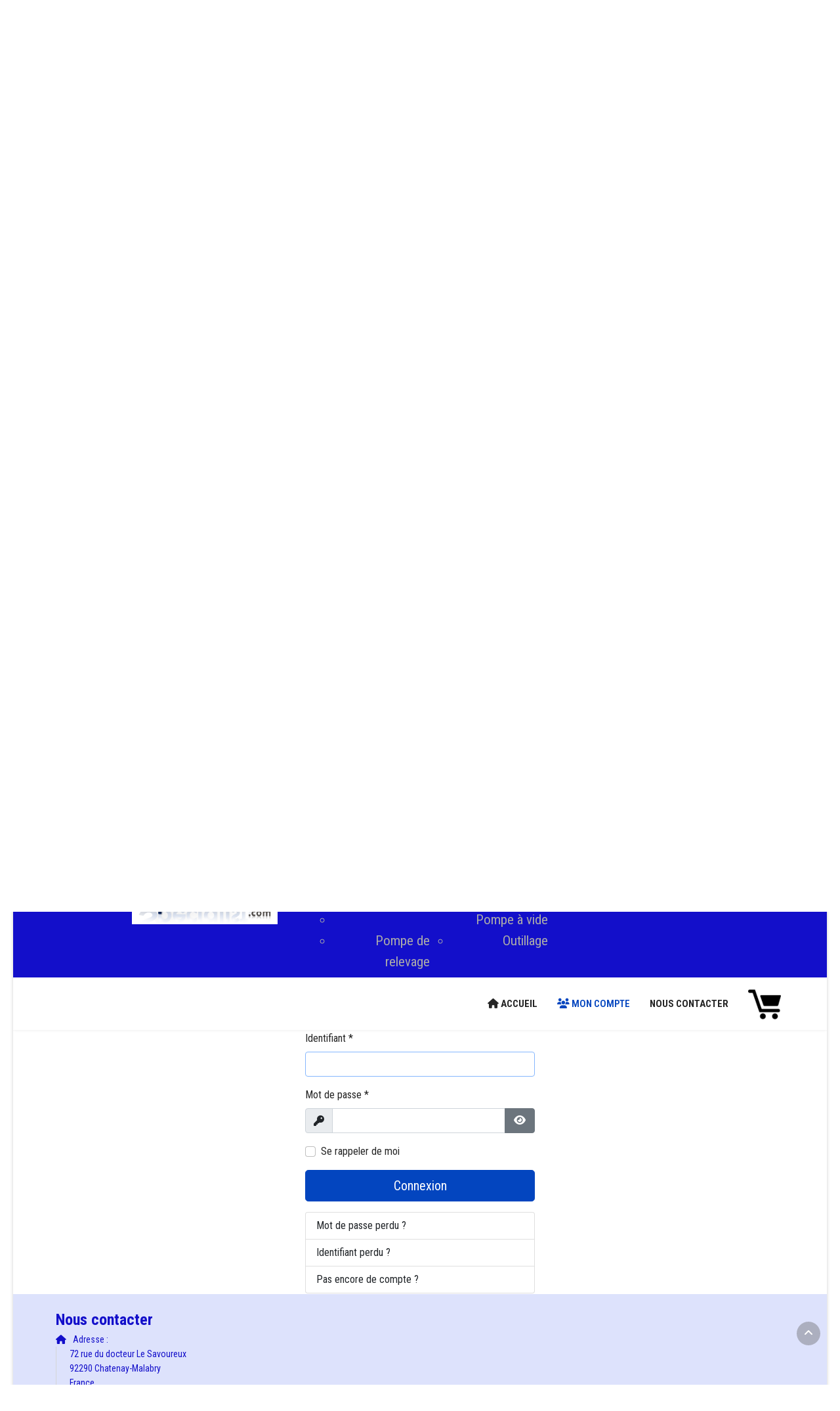

--- FILE ---
content_type: text/html; charset=utf-8
request_url: http://avenuedesspecialistes.com/mon-compte
body_size: 13081
content:
<!doctype html>
<html lang="fr-fr" dir="ltr">
	<head>
		
			<!-- Google Tag Manager -->
			<script>(function(w,d,s,l,i){w[l]=w[l]||[];w[l].push({'gtm.start':
			new Date().getTime(),event:'gtm.js'});var f=d.getElementsByTagName(s)[0],
			j=d.createElement(s),dl=l!='dataLayer'?'&l='+l:'';j.async=true;j.src=
			'https://www.googletagmanager.com/gtm.js?id='+i+dl;f.parentNode.insertBefore(j,f);
			})(window,document,'script','dataLayer','AW-969275837');</script>
			<!-- End Google Tag Manager -->
			
		<meta name="viewport" content="width=device-width, initial-scale=1, shrink-to-fit=no">
		<meta charset="utf-8">
	<meta name="generator" content="HELIX_ULTIMATE_GENERATOR_TEXT">
	<title>Mon compte</title>
	<link href="/images/avenue.png" rel="icon" type="image/vnd.microsoft.icon">
	<link href="http://avenuedesspecialistes.com/index.php/component/finder/search?format=opensearch&amp;Itemid=101" rel="search" title="OpenSearch AvenueDesSpecialistes" type="application/opensearchdescription+xml">
<link href="/media/vendor/fontawesome-free/css/fontawesome.min.css?6.4.2" rel="stylesheet" />
	<link href="/media/vendor/awesomplete/css/awesomplete.css?1.1.5" rel="stylesheet" />
	<link href="/media/vendor/joomla-custom-elements/css/joomla-alert.min.css?0.2.0" rel="stylesheet" />
	<link href="//fonts.googleapis.com/css?family=Roboto Condensed:100,100i,200,200i,300,300i,400,400i,500,500i,600,600i,700,700i,800,800i,900,900i&amp;subset=cyrillic&amp;display=swap" rel="stylesheet" media="none" onload="media=&quot;all&quot;" />
	<link href="/templates/lt_interiorstore/css/bootstrap.min.css" rel="stylesheet" />
	<link href="/plugins/system/helixultimate/assets/css/system-j4.min.css" rel="stylesheet" />
	<link href="/templates/lt_interiorstore/css/template.css" rel="stylesheet" />
	<link href="/templates/lt_interiorstore/css/presets/preset1.css" rel="stylesheet" />
	<link href="/templates/lt_interiorstore/css/font-awesome5.min.css" rel="stylesheet" />
	<link href="/templates/lt_interiorstore/css/custom.css" rel="stylesheet" />
	<link href="/templates/lt_interiorstore/css/hikashop.css" rel="stylesheet" />
	<link href="/media/system/css/joomla-fontawesome.min.css?2061d8" rel="stylesheet" />
	<link href="/media/com_hikashop/css/hikashop.css?v=503" rel="stylesheet" />
	<link href="/media/com_hikashop/css/frontend_default.css?t=1710005494" rel="stylesheet" />
	<link href="/media/com_hikashop/css/style_default.css?t=1710005496" rel="stylesheet" />
	<link href="/components/com_sppagebuilder/assets/css/font-awesome-5.min.css?92b40b3a7c2cb2a3e34bb68cbc09d14d" rel="stylesheet" />
	<link href="/components/com_sppagebuilder/assets/css/font-awesome-v4-shims.css?92b40b3a7c2cb2a3e34bb68cbc09d14d" rel="stylesheet" />
	<link href="/components/com_sppagebuilder/assets/css/animate.min.css?92b40b3a7c2cb2a3e34bb68cbc09d14d" rel="stylesheet" />
	<link href="/components/com_sppagebuilder/assets/css/sppagebuilder.css?92b40b3a7c2cb2a3e34bb68cbc09d14d" rel="stylesheet" />
	<link href="/components/com_pagebuilderck/assets/pagebuilderck.css?ver=3.3.3" rel="stylesheet" />
	<link href="/components/com_pagebuilderck/assets/font-awesome.min.css" rel="stylesheet" />
	<link href="/modules/mod_maximenuck/themes/custom/css/maximenuck_maximenuck200.css" rel="stylesheet" />
	<link href="/media/com_hikashop/css/notify-metro.css?v=503" rel="stylesheet" />
	<style>.article-details .article-ratings-social-share {
display: none!important;
}</style>
	<style>body{font-family: 'Roboto Condensed', sans-serif;font-size: 16px;line-height: 1.56;text-decoration: none;}
@media (min-width:768px) and (max-width:991px){body{font-size: 14px;}
}
@media (max-width:767px){body{font-size: 13px;}
}
</style>
	<style>.sp-megamenu-parent > li > a, .sp-megamenu-parent > li > span, .sp-megamenu-parent .sp-dropdown li.sp-menu-item > a{font-family: 'Roboto Condensed', sans-serif;font-size: 15px;font-weight: 700;text-decoration: none;}
</style>
	<style>.menu.nav-pills > li > a, .menu.nav-pills > li > span, .menu.nav-pills .sp-dropdown li.sp-menu-item > a{font-family: 'Roboto Condensed', sans-serif;font-size: 15px;font-weight: 700;text-decoration: none;}
</style>
	<style>#sp-bottom{ background-color:#DDE2FC;color:#666666; }</style>
	<style>#sp-bottom a{color:#666666;}</style>
	<style>#sp-bottom a:hover{color:#666666;}</style>
	<style>#sp-footer{ background-color:#130FCD;color:#FFFFFF; }</style>
	<style>#sp-footer a{color:#0FA89D;}</style>
	<style>#sp-footer a:hover{color:#666666;}</style>
	<style>@media(min-width: 1400px) {.sppb-row-container { max-width: 1320px; }}</style>
	<style>  #ID1710154577759 .imageck img {  	height: 100px;  	text-align: left;  }  #ID1710154577759 {  }#ID1710154577759:hover {  }  #ID1710154577759 img {  }    #ID1710154577759 {  	text-align: left;  }  [data-gutter="2%"][data-nb="1"]:not(.ckadvancedlayout) [data-width="100"] {width:100%;}[data-gutter="2%"][data-nb="1"].ckadvancedlayout [data-width="100"] {width:100%;}</style>
	<style>.pbck-container { max-width: 1000px}</style>
	<style>@media only screen and (min-width:801px){
.ckhide5 { display: none !important; } 
.ckstack5 > .inner { display: block; }
.ckstack5 > .inner > .blockck { float: none !important; width: auto !important; display: block; margin-left: 0 !important;}
}@media only screen and (max-width:800px) and (min-width:641px){
.ckhide4 { display: none !important; } 
.ckstack4 > .inner { display: block; }
.ckstack4 > .inner > .blockck { float: none !important; width: auto !important; display: block; margin-left: 0 !important;}
}@media only screen and (max-width:640px) and (min-width:481px){
.ckhide3 { display: none !important; } 
.ckstack3 > .inner { display: block; }
.ckstack3 > .inner > .blockck { float: none !important; width: auto !important; display: block; margin-left: 0 !important;}
}@media only screen and (max-width:480px) and (min-width:321px){
.ckhide2 { display: none !important; } 
.ckstack2 > .inner { display: block; }
.ckstack2 > .inner > .blockck { float: none !important; width: auto !important; display: block; margin-left: 0 !important;}
}@media only screen and (max-width:320px){
.ckhide1 { display: none !important; } 
.ckstack1 > .inner { display: block; }
.ckstack1 > .inner > .blockck { float: none !important; width: auto !important; display: block; margin-left: 0 !important;}
}</style>
<script type="application/json" class="joomla-script-options new">{"joomla.jtext":{"JFIELD_PASSWORD_INDICATE_INCOMPLETE":"Le mot de passe ne répond pas aux exigences du site.","JFIELD_PASSWORD_INDICATE_COMPLETE":"Mot de passe accepté","JSHOW":"Afficher","JHIDE":"Masquer","MOD_FINDER_SEARCH_VALUE":"Recherche &hellip;","JLIB_JS_AJAX_ERROR_OTHER":"Une erreur est survenue lors de la récupération des données JSON : code de statut HTTP %s .","JLIB_JS_AJAX_ERROR_PARSE":"Une erreur d'analyse s'est produite lors du traitement des données JSON suivantes :<br><code style=\"color:inherit;white-space:pre-wrap;padding:0;margin:0;border:0;background:inherit;\">%s</code>","ERROR":"Erreur","MESSAGE":"Message","NOTICE":"Annonce","WARNING":"Alerte","JCLOSE":"Fermer","JOK":"OK","JOPEN":"Ouvrir","JLIB_FORM_CONTAINS_INVALID_FIELDS":"Le formulaire ne peut pas être soumis, car certaines données requises ne sont pas complétées. <br>Veuillez corriger les champs indiqués puis essayez à nouveau.","JLIB_FORM_FIELD_REQUIRED_VALUE":"Veuillez compléter ce champ","JLIB_FORM_FIELD_REQUIRED_CHECK":"Une des options doit être sélectionnée","JLIB_FORM_FIELD_INVALID_VALUE":"Cette valeur n'est pas valide"},"data":{"breakpoints":{"tablet":991,"mobile":480},"header":{"stickyOffset":"0"}},"finder-search":{"url":"/index.php/component/finder/?task=suggestions.suggest&format=json&tmpl=component&Itemid=101"},"system.paths":{"root":"","rootFull":"http://avenuedesspecialistes.com/","base":"","baseFull":"http://avenuedesspecialistes.com/"},"csrf.token":"896d5b78a92bb92d9b30f03bbca78ea6","system.keepalive":{"interval":840000,"uri":"/index.php/component/ajax/?format=json"}}</script>
	<script src="/media/system/js/core.min.js?83f2c9"></script>
	<script src="/media/system/js/keepalive.min.js?08e025" type="module"></script>
	<script src="/media/system/js/fields/validate.min.js?c50f3a" defer></script>
	<script src="/media/vendor/jquery/js/jquery.min.js?3.7.1"></script>
	<script src="/media/legacy/js/jquery-noconflict.min.js?504da4"></script>
	<script src="/media/vendor/bootstrap/js/alert.min.js?5.3.2" type="module"></script>
	<script src="/media/vendor/bootstrap/js/button.min.js?5.3.2" type="module"></script>
	<script src="/media/vendor/bootstrap/js/carousel.min.js?5.3.2" type="module"></script>
	<script src="/media/vendor/bootstrap/js/collapse.min.js?5.3.2" type="module"></script>
	<script src="/media/vendor/bootstrap/js/dropdown.min.js?5.3.2" type="module"></script>
	<script src="/media/vendor/bootstrap/js/modal.min.js?5.3.2" type="module"></script>
	<script src="/media/vendor/bootstrap/js/offcanvas.min.js?5.3.2" type="module"></script>
	<script src="/media/vendor/bootstrap/js/popover.min.js?5.3.2" type="module"></script>
	<script src="/media/vendor/bootstrap/js/scrollspy.min.js?5.3.2" type="module"></script>
	<script src="/media/vendor/bootstrap/js/tab.min.js?5.3.2" type="module"></script>
	<script src="/media/vendor/bootstrap/js/toast.min.js?5.3.2" type="module"></script>
	<script src="/media/system/js/showon.min.js?891646" type="module"></script>
	<script src="/media/vendor/awesomplete/js/awesomplete.min.js?1.1.5" defer></script>
	<script src="/media/com_finder/js/finder.min.js?bc972b" type="module"></script>
	<script src="/media/system/js/messages.min.js?7a5169" type="module"></script>
	<script src="/media/system/js/fields/passwordview.min.js?2061d8"></script>
	<script src="/templates/lt_interiorstore/js/main.js"></script>
	<script src="/templates/lt_interiorstore/js/custom.js"></script>
	<script src="/media/com_hikashop/js/hikashop.js?v=503"></script>
	<script src="/components/com_sppagebuilder/assets/js/jquery.parallax.js?92b40b3a7c2cb2a3e34bb68cbc09d14d"></script>
	<script src="/components/com_sppagebuilder/assets/js/sppagebuilder.js?92b40b3a7c2cb2a3e34bb68cbc09d14d" defer></script>
	<script src="/components/com_pagebuilderck/assets/jquery-uick.min.js?ver=3.3.3"></script>
	<script src="/components/com_pagebuilderck/assets/pagebuilderck.js?ver=3.3.3"></script>
	<script src="/components/com_pagebuilderck/assets/parallaxbackground.js?ver=3.3.3"></script>
	<script src="/modules/mod_maximenuck/assets/maximenuck.min.js"></script>
	<script src="/modules/mod_maximenuck/assets/jquery.ui.1.8.js"></script>
	<script src="/media/com_hikashop/js/notify.min.js?v=503"></script>
	<script src="/plugins/hikashop/cartnotify/media/notify.js"></script>
	<script>template="lt_interiorstore";</script>
	<script>var PAGEBUILDERCK_DISABLE_ANIMATIONS = "0";</script>
	<script>jQuery(document).ready(function(){new Maximenuck('#maximenuck200', {fxtransition : 'linear',dureeIn : 0,dureeOut : 500,menuID : 'maximenuck200',testoverflow : '1',orientation : 'horizontal',behavior : 'mouseover',opentype : 'drop',offcanvaswidth : '300px',offcanvasbacktext : 'Retour',fxdirection : 'normal',directionoffset1 : '30',directionoffset2 : '30',showactivesubitems : '0',ismobile : 0,menuposition : 'topfixed',effecttype : 'dropdown',topfixedeffect : '1',topfixedoffset : '',clickclose : '0',closeclickoutside : '1',clicktoggler : '0',fxduration : 500});});</script>
	<script>jQuery(document).ready(function(){new FancyMaximenuck('#maximenuck200', {fancyTransition : 'linear',fancyDuree : 500});});</script>
	<script>
jQuery.notify.defaults({"arrowShow":false,"globalPosition":"top right","elementPosition":"top right","clickToHide":true,"autoHideDelay":5000,"autoHide":true});
window.cartNotifyParams = {"reference":"global","img_url":"\/media\/com_hikashop\/images\/icons\/icon-32-newproduct.png","redirect_url":"","redirect_delay":4000,"hide_delay":5000,"title":"Produit ajout\u00e9 au panier","text":"Produit ajout\u00e9 avec succ\u00e8s au panier","wishlist_title":"Produit ajout\u00e9 \u00e0 la liste de souhaits","wishlist_text":"Le produit a \u00e9t\u00e9 ajout\u00e9 \u00e0 la liste de souhaits","list_title":"Produits ajout\u00e9s au panier","list_text":"Produits ajout\u00e9s au panier avec succ\u00e8s","list_wishlist_title":"Produits ajout\u00e9s \u00e0 la liste de souhaits","list_wishlist_text":"Produits ajout\u00e9s \u00e0 la liste de souhaits avec succ\u00e8s","err_title":"Ajout du produit au panier impossible","err_text":"Ajout du produit au panier impossible","err_wishlist_title":"Ajout du produit \u00e0 la liste de souhaits impossible","err_wishlist_text":"Ajout du produit \u00e0 la liste de souhaits impossible"};
</script>
<!-- Global site tag (gtag.js) - Google Ads: 10949029336 -->
<script async src="https://www.googletagmanager.com/gtag/js?id=AW-10949029336"></script>
<script>
  window.dataLayer = window.dataLayer || [];
  function gtag(){dataLayer.push(arguments);}
  gtag('js', new Date());

  gtag('config', 'AW-10949029336');
</script>

<!-- Event snippet for Formulaire de contact conversion page -->
<script>
  gtag('event', 'conversion', {'send_to': 'AW-10949029336/09IECOLZyc4DENjb8-Qo'});
</script>
<!-- Google Tag Manager -->
<script>(function(w,d,s,l,i){w[l]=w[l]||[];w[l].push({'gtm.start':
new Date().getTime(),event:'gtm.js'});var f=d.getElementsByTagName(s)[0],
j=d.createElement(s),dl=l!='dataLayer'?'&l='+l:'';j.async=true;j.src=
'https://www.googletagmanager.com/gtm.js?id='+i+dl;f.parentNode.insertBefore(j,f);
})(window,document,'script','dataLayer','GTM-N928K5Q');</script>
<!-- End Google Tag Manager -->
<!-- Global site tag (gtag.js) - Google Analytics -->
<script async src="https://www.googletagmanager.com/gtag/js?id=UA-234600044-1">
</script>
<script>
  window.dataLayer = window.dataLayer || [];
  function gtag(){dataLayer.push(arguments);}
  gtag('js', new Date());

  gtag('config', 'UA-234600044-1');
</script>
<!-- Global site tag (gtag.js) - Google Analytics -->
<script async src="https://www.googletagmanager.com/gtag/js?id=G-N4C7ZFK70Z"></script>
<script>
  window.dataLayer = window.dataLayer || [];
  function gtag(){dataLayer.push(arguments);}
  gtag('js', new Date());

  gtag('config', 'G-N4C7ZFK70Z');
</script>
	</head>
	<body class="site helix-ultimate hu com_users com-users view-login layout-default task-none itemid-130 fr-fr ltr layout-boxed offcanvas-init offcanvs-position-right">

					<!-- Google Tag Manager (noscript) -->
<noscript><iframe src="https://www.googletagmanager.com/ns.html?id=GTM-N928K5Q"
height="0" width="0" style="display:none;visibility:hidden"></iframe></noscript>
<!-- End Google Tag Manager (noscript) -->
		
					<div class="sp-pre-loader">
				<div class='circle-two'><span></span></div>			</div>
		
		<div class="body-wrapper">
			<div class="body-innerwrapper">
				
<div id="sp-top-bar">
	<div class="container">
		<div class="container-inner">
			<div class="row">
				<!-- Logo -->
				<div class="sp-column text-center text-lg-end">
														<ul class="sp-contact-info"><li class="sp-contact-mobile"><span class="fas fa-mobile-alt" aria-hidden="true"></span> <a href="tel:0680610125">06 80 61 01 25</a></li><li class="sp-contact-email"><span class="far fa-envelope" aria-hidden="true"></span> <a href="mailto:jost@avenuedesspecialistes.com">jost@avenuedesspecialistes.com</a></li></ul>						<div class="sp-module "><div class="sp-module-content"><div class="pagebuilderck ">
	<div class="pbckid69744ee866c43">  				  				  				  				  				  				  				  				  				  									  							<div class="rowck ckstack3 ckstack2 ckstack1 uick-sortable" id="row_ID1710154561644" data-gutter="2%" data-nb="1" style="position: relative;"><div class="inner animate clearfix"><div class="blockck" id="block_ID1710154561644" data-real-width="100%" data-width="100" style="position: relative;"><div class="inner animate resizable"><div class="innercontent uick-sortable"><div id="ID1710154577759" class="cktype" data-type="image"  style="position: relative;">  			  			  			<div class="imageck">  				<img  height="100px" src="/images/avenue.png" >  			</div>  		</div></div></div></div></div></div></div></div>
</div></div><div class="sp-module "><div class="sp-module-content"><!-- debut Maximenu CK -->
	<div class="maximenuckh ltr" id="maximenuck200" style="z-index:-1;">
			<label for="maximenuck200-maximenumobiletogglerck" class="maximenumobiletogglericonck" style="display:none;">&#x2261;</label><a href="#" class="maximenuck-toggler-anchor" aria-label="Open menu" >Open menu</a><input id="maximenuck200-maximenumobiletogglerck" class="maximenumobiletogglerck" type="checkbox" style="display:none;"/>			<ul class=" maximenuck">
				<li data-level="1" class="maximenuck item1354 parent level1 " style="z-index : 12000;" ><a  data-hover="Bien être" class="maximenuck " href="/index.php/hikashop-menu-for-brands-listing/category/1354-bien-etre" data-align="top"><span class="titreck"  data-hover="Bien être"><span class="titreck-text"><span class="titreck-title">Bien être</span></span></span></a>
	<div class="floatck" style=""><div class="maxidrop-main" style=""><div class="maximenuck2 first " >
	<ul class="maximenuck2"><li data-level="2" class="maximenuck item1422 parent level2 " style="z-index : 11999;" ><a  data-hover="Confort" class="maximenuck " href="/index.php/hikashop-menu-for-brands-listing/category/1422-confort" data-align="top"><span class="titreck"  data-hover="Confort"><span class="titreck-text"><span class="titreck-title">Confort</span></span></span></a>
	<div class="floatck" style=""><div class="maxidrop-main" style=""><div class="maximenuck2 first " >
	<ul class="maximenuck2"><li data-level="3" class="maximenuck item1387 level3 " style="z-index : 11998;" ><a  data-hover="Miroir" class="maximenuck " href="/index.php/hikashop-menu-for-brands-listing/category/1387-miroir" data-align="top"><span class="titreck"  data-hover="Miroir"><span class="titreck-text"><span class="titreck-title">Miroir</span></span></span></a>
		</li><li data-level="3" class="maximenuck item1397 level3 " style="z-index : 11997;" ><a  data-hover="Matelas" class="maximenuck " href="/index.php/hikashop-menu-for-brands-listing/category/1397-matelas" data-align="top"><span class="titreck"  data-hover="Matelas"><span class="titreck-text"><span class="titreck-title">Matelas</span></span></span></a>
		</li><li data-level="3" class="maximenuck item1423 level3 " style="z-index : 11996;" ><a  data-hover="Facilité" class="maximenuck " href="/index.php/hikashop-menu-for-brands-listing/category/1423-facilite" data-align="top"><span class="titreck"  data-hover="Facilité"><span class="titreck-text"><span class="titreck-title">Facilité</span></span></span></a>
		</li><li data-level="3" class="maximenuck item1366 level3 " style="z-index : 11995;" ><a  data-hover="Chauffage d&#039;appoint" class="maximenuck " href="/index.php/hikashop-menu-for-brands-listing/category/1366-chauffage-d-appoint" data-align="top"><span class="titreck"  data-hover="Chauffage d&#039;appoint"><span class="titreck-text"><span class="titreck-title">Chauffage d&#039;appoint</span></span></span></a>
	</li>
	</ul>
	</div></div></div>
	</li><li data-level="2" class="maximenuck item1386 level2 " style="z-index : 11994;" ><a  data-hover="Loupe" class="maximenuck " href="/index.php/hikashop-menu-for-brands-listing/category/1386-loupe" data-align="top"><span class="titreck"  data-hover="Loupe"><span class="titreck-text"><span class="titreck-title">Loupe</span></span></span></a>
		</li><li data-level="2" class="maximenuck item1384 level2 " style="z-index : 11993;" ><a  data-hover="Lampe" class="maximenuck " href="/index.php/hikashop-menu-for-brands-listing/category/1384-lampe" data-align="top"><span class="titreck"  data-hover="Lampe"><span class="titreck-text"><span class="titreck-title">Lampe</span></span></span></a>
		</li><li data-level="2" class="maximenuck item1359 level2 " style="z-index : 11992;" ><a  data-hover="Sport" class="maximenuck " href="/index.php/hikashop-menu-for-brands-listing/category/1359-sport" data-align="top"><span class="titreck"  data-hover="Sport"><span class="titreck-text"><span class="titreck-title">Sport</span></span></span></a>
		</li><li data-level="2" class="maximenuck item1371 level2 " style="z-index : 11991;" ><a  data-hover="Coussin" class="maximenuck " href="/index.php/hikashop-menu-for-brands-listing/category/1371-coussin" data-align="top"><span class="titreck"  data-hover="Coussin"><span class="titreck-text"><span class="titreck-title">Coussin</span></span></span></a>
		</li><li data-level="2" class="maximenuck item1378 level2 " style="z-index : 11990;" ><a  data-hover="Pèse personne" class="maximenuck " href="/index.php/hikashop-menu-for-brands-listing/category/1378-pese-personne" data-align="top"><span class="titreck"  data-hover="Pèse personne"><span class="titreck-text"><span class="titreck-title">Pèse personne</span></span></span></a>
		</li><li data-level="2" class="maximenuck item1448 parent level2 " style="z-index : 11989;" ><a  data-hover="Pour le corps" class="maximenuck " href="/index.php/hikashop-menu-for-brands-listing/category/1448-bien-etre" data-align="top"><span class="titreck"  data-hover="Pour le corps"><span class="titreck-text"><span class="titreck-title">Pour le corps</span></span></span></a>
	<div class="floatck" style=""><div class="maxidrop-main" style=""><div class="maximenuck2 first " >
	<ul class="maximenuck2"><li data-level="3" class="maximenuck item1355 level3 " style="z-index : 11988;" ><a  data-hover="Massage" class="maximenuck " href="/index.php/hikashop-menu-for-brands-listing/category/1355-massage" data-align="top"><span class="titreck"  data-hover="Massage"><span class="titreck-text"><span class="titreck-title">Massage</span></span></span></a>
		</li><li data-level="3" class="maximenuck item1408 level3 " style="z-index : 11987;" ><a  data-hover="Electrodes" class="maximenuck " href="/index.php/hikashop-menu-for-brands-listing/category/1408-electrodes" data-align="top"><span class="titreck"  data-hover="Electrodes"><span class="titreck-text"><span class="titreck-title">Electrodes</span></span></span></a>
		</li><li data-level="3" class="maximenuck item1421 level3 " style="z-index : 11986;" ><a  data-hover="Herbes médicinales" class="maximenuck " href="/index.php/hikashop-menu-for-brands-listing/category/1421-herbes-medicinales" data-align="top"><span class="titreck"  data-hover="Herbes médicinales"><span class="titreck-text"><span class="titreck-title">Herbes médicinales</span></span></span></a>
		</li><li data-level="3" class="maximenuck item1383 level3 " style="z-index : 11985;" ><a  data-hover="Soins du corps" class="maximenuck " href="/index.php/hikashop-menu-for-brands-listing/category/1383-soins-du-corps" data-align="top"><span class="titreck"  data-hover="Soins du corps"><span class="titreck-text"><span class="titreck-title">Soins du corps</span></span></span></a>
		</li><li data-level="3" class="maximenuck item1358 level3 " style="z-index : 11984;" ><a  data-hover="Santé" class="maximenuck " href="/index.php/hikashop-menu-for-brands-listing/category/1358-sante" data-align="top"><span class="titreck"  data-hover="Santé"><span class="titreck-text"><span class="titreck-title">Santé</span></span></span></a>
	</li>
	</ul>
	</div></div></div>
	</li>
	</ul>
	</div></div></div>
	</li><li data-level="1" class="maximenuck item1352 parent level1 " style="z-index : 11983;" ><a  data-hover="Pour la maison" class="maximenuck " href="/index.php/hikashop-menu-for-brands-listing/category/1352-pour-la-maison" data-align="top"><span class="titreck"  data-hover="Pour la maison"><span class="titreck-text"><span class="titreck-title">Pour la maison</span></span></span></a>
	<div class="floatck" style=""><div class="maxidrop-main" style="width:720px;"><div class="maximenuck2 first " >
	<ul class="maximenuck2"><li data-level="2" class="maximenuck item1356 level2 " style="z-index : 11982;" ><a  data-hover="Babyphone" class="maximenuck " href="/index.php/hikashop-menu-for-brands-listing/category/1356-babyphone" data-align="top"><span class="titreck"  data-hover="Babyphone"><span class="titreck-text"><span class="titreck-title">Babyphone</span></span></span></a>
		</li></ul></div><div class="maximenuck2"  style="width:180px;float:left;"><ul class="maximenuck2"><li data-level="2" class="maximenuck item1353 level2 " style="z-index : 11981;" ><a  data-hover="Petit éléctroménager" class="maximenuck " href="/index.php/hikashop-menu-for-brands-listing/category/1353-petit-electromenager" data-align="top"><span class="titreck"  data-hover="Petit éléctroménager"><span class="titreck-text"><span class="titreck-title">Petit éléctroménager</span></span></span></a>
		</li><li data-level="2" class="maximenuck item1357 level2 " style="z-index : 11980;" ><a  data-hover="Balance de cuisine" class="maximenuck " href="/index.php/hikashop-menu-for-brands-listing/category/1357-balance-de-cuisine" data-align="top"><span class="titreck"  data-hover="Balance de cuisine"><span class="titreck-text"><span class="titreck-title">Balance de cuisine</span></span></span></a>
		</li><li data-level="2" class="maximenuck item1392 level2 " style="z-index : 11979;" ><a  data-hover="Purificateur d&#039;air" class="maximenuck " href="/index.php/hikashop-menu-for-brands-listing/category/1392-purificateur-d-air" data-align="top"><span class="titreck"  data-hover="Purificateur d&#039;air"><span class="titreck-text"><span class="titreck-title">Purificateur d&#039;air</span></span></span></a>
		</li><li data-level="2" class="maximenuck item1360 level2 " style="z-index : 11978;" ><a  data-hover="Mobilier de jardin" class="maximenuck " href="/index.php/hikashop-menu-for-brands-listing/category/1360-mobilier-de-jardin" data-align="top"><span class="titreck"  data-hover="Mobilier de jardin"><span class="titreck-text"><span class="titreck-title">Mobilier de jardin</span></span></span></a>
		</li><li data-level="2" class="maximenuck item1367 level2 " style="z-index : 11977;" ><a  data-hover="Cheminée électrique" class="maximenuck " href="/index.php/hikashop-menu-for-brands-listing/category/1367-cheminee-electrique" data-align="top"><span class="titreck"  data-hover="Cheminée électrique"><span class="titreck-text"><span class="titreck-title">Cheminée électrique</span></span></span></a>
		</li></ul></div><div class="maximenuck2"  style="width:180px;float:left;"><ul class="maximenuck2"><li data-level="2" class="maximenuck item1374 level2 " style="z-index : 11976;" ><a  data-hover="Filtre" class="maximenuck " href="/index.php/hikashop-menu-for-brands-listing/category/1374-filtre" data-align="top"><span class="titreck"  data-hover="Filtre"><span class="titreck-text"><span class="titreck-title">Filtre</span></span></span></a>
		</li><li data-level="2" class="maximenuck item1388 level2 " style="z-index : 11975;" ><a  data-hover="Montre" class="maximenuck " href="/index.php/hikashop-menu-for-brands-listing/category/1388-montre" data-align="top"><span class="titreck"  data-hover="Montre"><span class="titreck-text"><span class="titreck-title">Montre</span></span></span></a>
		</li><li data-level="2" class="maximenuck item1396 level2 " style="z-index : 11974;" ><a  data-hover="Confort de la maison" class="maximenuck " href="/index.php/hikashop-menu-for-brands-listing/category/1396-confort-de-la-maison" data-align="top"><span class="titreck"  data-hover="Confort de la maison"><span class="titreck-text"><span class="titreck-title">Confort de la maison</span></span></span></a>
		</li><li data-level="2" class="maximenuck item1399 level2 " style="z-index : 11973;" ><a  data-hover="Mobilier" class="maximenuck " href="/index.php/hikashop-menu-for-brands-listing/category/1399-mobilier" data-align="top"><span class="titreck"  data-hover="Mobilier"><span class="titreck-text"><span class="titreck-title">Mobilier</span></span></span></a>
		</li></ul></div><div class="maximenuck2"  style="width:180px;float:left;"><ul class="maximenuck2"><li data-level="2" class="maximenuck item1400 level2 " style="z-index : 11972;" ><a  data-hover="Téléphone" class="maximenuck " href="/index.php/hikashop-menu-for-brands-listing/category/1400-telephone" data-align="top"><span class="titreck"  data-hover="Téléphone"><span class="titreck-text"><span class="titreck-title">Téléphone</span></span></span></a>
		</li><li data-level="2" class="maximenuck item1405 level2 " style="z-index : 11971;" ><a  data-hover="Déshumidificateur" class="maximenuck " href="/index.php/hikashop-menu-for-brands-listing/category/1405-deshumidificateur" data-align="top"><span class="titreck"  data-hover="Déshumidificateur"><span class="titreck-text"><span class="titreck-title">Déshumidificateur</span></span></span></a>
		</li><li data-level="2" class="maximenuck item1413 level2 " style="z-index : 11970;" ><a  data-hover="Extérieur" class="maximenuck " href="/index.php/hikashop-menu-for-brands-listing/category/1413-exterieur" data-align="top"><span class="titreck"  data-hover="Extérieur"><span class="titreck-text"><span class="titreck-title">Extérieur</span></span></span></a>
		</li></ul></div><div class="maximenuck2"  style="width:180px;float:left;"><ul class="maximenuck2"><li data-level="2" class="maximenuck item1414 level2 " style="z-index : 11969;" ><a  data-hover="Horloge" class="maximenuck " href="/index.php/hikashop-menu-for-brands-listing/category/1414-horloge" data-align="top"><span class="titreck"  data-hover="Horloge"><span class="titreck-text"><span class="titreck-title">Horloge</span></span></span></a>
		</li><li data-level="2" class="maximenuck item1417 level2 " style="z-index : 11968;" ><a  data-hover="Lampe" class="maximenuck " href="/index.php/hikashop-menu-for-brands-listing/category/1417-lampe" data-align="top"><span class="titreck"  data-hover="Lampe"><span class="titreck-text"><span class="titreck-title">Lampe</span></span></span></a>
		</li><li data-level="2" class="maximenuck item1373 level2 " style="z-index : 11967;" ><a  data-hover="Confort de la maison" class="maximenuck " href="/index.php/hikashop-menu-for-brands-listing/category/1373-confort-de-la-maison" data-align="top"><span class="titreck"  data-hover="Confort de la maison"><span class="titreck-text"><span class="titreck-title">Confort de la maison</span></span></span></a>
		</li><li data-level="2" class="maximenuck item1425 level2 " style="z-index : 11966;" ><a  data-hover="Météo" class="maximenuck " href="/index.php/hikashop-menu-for-brands-listing/category/1425-meteo" data-align="top"><span class="titreck"  data-hover="Météo"><span class="titreck-text"><span class="titreck-title">Météo</span></span></span></a>
		</li><li data-level="2" class="maximenuck item1377 level2 " style="z-index : 11965;" ><a  data-hover="Humidificateur" class="maximenuck " href="/index.php/hikashop-menu-for-brands-listing/category/1377-humidificateur" data-align="top"><span class="titreck"  data-hover="Humidificateur"><span class="titreck-text"><span class="titreck-title">Humidificateur</span></span></span></a>
	</li>
	</ul>
	</div></div></div>
	</li><li data-level="1" class="maximenuck item1379 parent level1 " style="z-index : 11964;" ><a  data-hover="Ventilation" class="maximenuck " href="/index.php/hikashop-menu-for-brands-listing/category/1379-ventilation" data-align="top"><span class="titreck"  data-hover="Ventilation"><span class="titreck-text"><span class="titreck-title">Ventilation</span></span></span></a>
	<div class="floatck" style=""><div class="maxidrop-main" style="width:540px;"><div class="maximenuck2 first "  style="width:180px;float:left;">
	<ul class="maximenuck2"><li data-level="2" class="maximenuck item1401 level2 " style="z-index : 11963;" ><a  data-hover="Ventillateur de plafond" class="maximenuck " href="/index.php/hikashop-menu-for-brands-listing/category/1401-ventillateur-de-plafond" data-align="top"><span class="titreck"  data-hover="Ventillateur de plafond"><span class="titreck-text"><span class="titreck-title">Ventillateur de plafond</span></span></span></a>
		</li><li data-level="2" class="maximenuck item1412 level2 " style="z-index : 11962;" ><a  data-hover="Ventilairsec" class="maximenuck " href="/index.php/hikashop-menu-for-brands-listing/category/1412-ventilairsec" data-align="top"><span class="titreck"  data-hover="Ventilairsec"><span class="titreck-text"><span class="titreck-title">Ventilairsec</span></span></span></a>
		</li></ul></div><div class="maximenuck2"  style="width:180px;float:left;"><ul class="maximenuck2"><li data-level="2" class="maximenuck item1393 level2 " style="z-index : 11961;" ><a  data-hover="Rafraichisseur d&#039;air" class="maximenuck " href="/index.php/hikashop-menu-for-brands-listing/category/1393-rafraichisseur-dair" data-align="top"><span class="titreck"  data-hover="Rafraichisseur d&#039;air"><span class="titreck-text"><span class="titreck-title">Rafraichisseur d&#039;air</span></span></span></a>
		</li></ul></div><div class="maximenuck2"  style="width:180px;float:left;"><ul class="maximenuck2"><li data-level="2" class="maximenuck item1394 level2 " style="z-index : 11960;" ><a  data-hover="Rideau d&#039;air chaud" class="maximenuck " href="/index.php/hikashop-menu-for-brands-listing/category/1394-rideau-dair-chaud" data-align="top"><span class="titreck"  data-hover="Rideau d&#039;air chaud"><span class="titreck-text"><span class="titreck-title">Rideau d&#039;air chaud</span></span></span></a>
		</li><li data-level="2" class="maximenuck item1380 level2 " style="z-index : 11959;" ><a  data-hover="VMI" class="maximenuck " href="/index.php/hikashop-menu-for-brands-listing/category/1380-vmi" data-align="top"><span class="titreck"  data-hover="VMI"><span class="titreck-text"><span class="titreck-title">VMI</span></span></span></a>
		</li><li data-level="2" class="maximenuck item1440 level2 " style="z-index : 11958;" ><a  data-hover="Ventillateur" class="maximenuck " href="/index.php/hikashop-menu-for-brands-listing/category/1440-ventillateur" data-align="top"><span class="titreck"  data-hover="Ventillateur"><span class="titreck-text"><span class="titreck-title">Ventillateur</span></span></span></a>
	</li>
	</ul>
	</div></div></div>
	</li><li data-level="1" class="maximenuck item1368 parent level1 " style="z-index : 11957;" ><a  data-hover="Climatisation" class="maximenuck " href="/index.php/hikashop-menu-for-brands-listing/category/1368-climatisation" data-align="top"><span class="titreck"  data-hover="Climatisation"><span class="titreck-text"><span class="titreck-title">Climatisation</span></span></span></a>
	<div class="floatck" style=""><div class="maxidrop-main" style=""><div class="maximenuck2 first " >
	<ul class="maximenuck2"><li data-level="2" class="maximenuck item1443 level2 " style="z-index : 11956;" ><a  data-hover="Climatiseur mobile" class="maximenuck " href="/index.php/hikashop-menu-for-brands-listing/category/1443-climatiseur-mobile" data-align="top"><span class="titreck"  data-hover="Climatiseur mobile"><span class="titreck-text"><span class="titreck-title">Climatiseur mobile</span></span></span></a>
		</li><li data-level="2" class="maximenuck item1428 level2 " style="z-index : 11955;" ><a  data-hover="Climatiseur fixe" class="maximenuck " href="/index.php/hikashop-menu-for-brands-listing/category/1428-climatiseur-fixe" data-align="top"><span class="titreck"  data-hover="Climatiseur fixe"><span class="titreck-text"><span class="titreck-title">Climatiseur fixe</span></span></span></a>
		</li><li data-level="2" class="maximenuck item1430 level2 " style="z-index : 11954;" ><a  data-hover="Accessoire climatiseur mobile" class="maximenuck " href="/index.php/hikashop-menu-for-brands-listing/category/1430-accessoire-climatiseur-mobile" data-align="top"><span class="titreck"  data-hover="Accessoire climatiseur mobile"><span class="titreck-text"><span class="titreck-title">Accessoire climatiseur mobile</span></span></span></a>
		</li><li data-level="2" class="maximenuck item1444 level2 " style="z-index : 11953;" ><a  data-hover="Accessoire climatiseur" class="maximenuck " href="/index.php/hikashop-menu-for-brands-listing/category/1444-accessoire-climatiseur" data-align="top"><span class="titreck"  data-hover="Accessoire climatiseur"><span class="titreck-text"><span class="titreck-title">Accessoire climatiseur</span></span></span></a>
	</li>
	</ul>
	</div></div></div>
	</li><li data-level="1" class="maximenuck item1361 parent level1 " style="z-index : 11952;" ><a  data-hover="Chauffage" class="maximenuck " href="/index.php/hikashop-menu-for-brands-listing/category/1361-chauffage" data-align="top"><span class="titreck"  data-hover="Chauffage"><span class="titreck-text"><span class="titreck-title">Chauffage</span></span></span></a>
	<div class="floatck" style=""><div class="maxidrop-main" style="width:360px;"><div class="maximenuck2 first "  style="width:180px;float:left;">
	<ul class="maximenuck2"><li data-level="2" class="maximenuck item1362 level2 " style="z-index : 11951;" ><a  data-hover="Radiateur à inertie" class="maximenuck " href="/index.php/hikashop-menu-for-brands-listing/category/1362-radiateur-a-inertie" data-align="top"><span class="titreck"  data-hover="Radiateur à inertie"><span class="titreck-text"><span class="titreck-title">Radiateur à inertie</span></span></span></a>
		</li><li data-level="2" class="maximenuck item1363 level2 " style="z-index : 11950;" ><a  data-hover="Chauffage au gaz" class="maximenuck " href="/index.php/hikashop-menu-for-brands-listing/category/1363-chauffage-au-gaz" data-align="top"><span class="titreck"  data-hover="Chauffage au gaz"><span class="titreck-text"><span class="titreck-title">Chauffage au gaz</span></span></span></a>
		</li><li data-level="2" class="maximenuck item1365 level2 " style="z-index : 11949;" ><a  data-hover="Chauffage infrarouge" class="maximenuck " href="/index.php/hikashop-menu-for-brands-listing/category/1365-chauffage-infrarouge" data-align="top"><span class="titreck"  data-hover="Chauffage infrarouge"><span class="titreck-text"><span class="titreck-title">Chauffage infrarouge</span></span></span></a>
		</li><li data-level="2" class="maximenuck item1403 level2 " style="z-index : 11948;" ><a  data-hover="Chauffage céramique" class="maximenuck " href="/index.php/hikashop-menu-for-brands-listing/category/1403-chauffage-ceramique" data-align="top"><span class="titreck"  data-hover="Chauffage céramique"><span class="titreck-text"><span class="titreck-title">Chauffage céramique</span></span></span></a>
		</li><li data-level="2" class="maximenuck item1411 level2 " style="z-index : 11947;" ><a  data-hover="Convecteur" class="maximenuck " href="/index.php/hikashop-menu-for-brands-listing/category/1411-convecteur" data-align="top"><span class="titreck"  data-hover="Convecteur"><span class="titreck-text"><span class="titreck-title">Convecteur</span></span></span></a>
		</li></ul></div><div class="maximenuck2"  style="width:180px;float:left;"><ul class="maximenuck2"><li data-level="2" class="maximenuck item1395 level2 " style="z-index : 11946;" ><a  data-hover="Séche serviette" class="maximenuck " href="/index.php/hikashop-menu-for-brands-listing/category/1395-seche-serviette" data-align="top"><span class="titreck"  data-hover="Séche serviette"><span class="titreck-text"><span class="titreck-title">Séche serviette</span></span></span></a>
		</li><li data-level="2" class="maximenuck item1385 level2 " style="z-index : 11945;" ><a  data-hover="Lampe infrarouge" class="maximenuck " href="/index.php/hikashop-menu-for-brands-listing/category/1385-lampe-infrarouge" data-align="top"><span class="titreck"  data-hover="Lampe infrarouge"><span class="titreck-text"><span class="titreck-title">Lampe infrarouge</span></span></span></a>
		</li><li data-level="2" class="maximenuck item1364 level2 " style="z-index : 11944;" ><a  data-hover="Chauffage d&#039;appoint" class="maximenuck " href="/index.php/hikashop-menu-for-brands-listing/category/1364-chauffage-dappoint" data-align="top"><span class="titreck"  data-hover="Chauffage d&#039;appoint"><span class="titreck-text"><span class="titreck-title">Chauffage d&#039;appoint</span></span></span></a>
		</li><li data-level="2" class="maximenuck item1415 level2 " style="z-index : 11943;" ><a  data-hover="Accessoire radiateur" class="maximenuck " href="/index.php/hikashop-menu-for-brands-listing/category/1415-accessoire-radiateur" data-align="top"><span class="titreck"  data-hover="Accessoire radiateur"><span class="titreck-text"><span class="titreck-title">Accessoire radiateur</span></span></span></a>
		</li><li data-level="2" class="maximenuck item1434 level2 " style="z-index : 11942;" ><a  data-hover="Radiateur inertie" class="maximenuck " href="/index.php/hikashop-menu-for-brands-listing/category/1434-radiateur-inertie" data-align="top"><span class="titreck"  data-hover="Radiateur inertie"><span class="titreck-text"><span class="titreck-title">Radiateur inertie</span></span></span></a>
	</li>
	</ul>
	</div></div></div>
	</li><li data-level="1" class="maximenuck item1419 parent level1 " style="z-index : 11941;" ><a  data-hover="Coin des affaires" class="maximenuck " href="/index.php/hikashop-menu-for-brands-listing/category/1419-coin-des-affaires" data-align="top"><span class="titreck"  data-hover="Coin des affaires"><span class="titreck-text"><span class="titreck-title">Coin des affaires</span></span></span></a>
	<div class="floatck" style=""><div class="maxidrop-main" style=""><div class="maximenuck2 first " >
	<ul class="maximenuck2"><li data-level="2" class="maximenuck item1420 level2 " style="z-index : 11940;" ><a  data-hover="Electrodes" class="maximenuck " href="/index.php/hikashop-menu-for-brands-listing/category/1420-electrodes" data-align="top"><span class="titreck"  data-hover="Electrodes"><span class="titreck-text"><span class="titreck-title">Electrodes</span></span></span></a>
		</li><li data-level="2" class="maximenuck item1424 level2 " style="z-index : 11939;" ><a  data-hover="Filtre" class="maximenuck " href="/index.php/hikashop-menu-for-brands-listing/category/1424-filtre" data-align="top"><span class="titreck"  data-hover="Filtre"><span class="titreck-text"><span class="titreck-title">Filtre</span></span></span></a>
	</li>
	</ul>
	</div></div></div>
	</li><li data-level="1" class="maximenuck item1441 parent level1 " style="z-index : 11938;" ><a  data-hover="Outil et mesures" class="maximenuck " href="/index.php/hikashop-menu-for-brands-listing/category/1441-outil-et-mesures" data-align="top"><span class="titreck"  data-hover="Outil et mesures"><span class="titreck-text"><span class="titreck-title">Outil et mesures</span></span></span></a>
	<div class="floatck" style=""><div class="maxidrop-main" style="width:360px;"><div class="maximenuck2 first " >
	<ul class="maximenuck2"><li data-level="2" class="maximenuck item1445 level2 " style="z-index : 11937;" ><a  data-hover="Instrument de mesures" class="maximenuck " href="/index.php/hikashop-menu-for-brands-listing/category/1445-instrument-de-mesures" data-align="top"><span class="titreck"  data-hover="Instrument de mesures"><span class="titreck-text"><span class="titreck-title">Instrument de mesures</span></span></span></a>
		</li><li data-level="2" class="maximenuck item1446 level2 " style="z-index : 11936;" ><a  data-hover="Pompe à vide" class="maximenuck " href="/index.php/hikashop-menu-for-brands-listing/category/1446-pompe-a-vide" data-align="top"><span class="titreck"  data-hover="Pompe à vide"><span class="titreck-text"><span class="titreck-title">Pompe à vide</span></span></span></a>
		</li></ul></div><div class="maximenuck2"  style="width:180px;float:left;"><ul class="maximenuck2"><li data-level="2" class="maximenuck item1447 level2 " style="z-index : 11935;" ><a  data-hover="Pompe de relevage" class="maximenuck " href="/index.php/hikashop-menu-for-brands-listing/category/1447-pompe-de-relevage" data-align="top"><span class="titreck"  data-hover="Pompe de relevage"><span class="titreck-text"><span class="titreck-title">Pompe de relevage</span></span></span></a>
		</li></ul></div><div class="maximenuck2"  style="width:180px;float:left;"><ul class="maximenuck2"><li data-level="2" class="maximenuck item1442 level2 " style="z-index : 11934;" ><a  data-hover="Outillage" class="maximenuck " href="/index.php/hikashop-menu-for-brands-listing/category/1442-outillage" data-align="top"><span class="titreck"  data-hover="Outillage"><span class="titreck-text"><span class="titreck-title">Outillage</span></span></span></a></li>
	</ul>
	</div></div></div></li>            </ul>
    </div>
    <!-- fin maximenuCK -->
</div></div>
				</div>					


				<!-- Menu -->
				<div id="sp-top2" >
					
				</div>
			</div>	
		</div>
	</div>
</div>

<header id="sp-header">
	<div class="container">
		<div class="container-inner">
			<div class="row">
				<!-- Logo -->
				<div id="sp-logo" class="col-auto">
					<div class="sp-column">
<!--						<span class="logo"><a href="/">www.avenuedesspecialistes.com</a></span>						 -->
					</div>
				</div>

				<!-- Menu -->
				<div id="sp-menu" class="col-auto flex-auto">
					<div class="sp-column d-flex justify-content-end align-items-center">
						<nav class="sp-megamenu-wrapper d-flex" role="navigation"><a id="offcanvas-toggler" aria-label="Menu" class="offcanvas-toggler-right d-flex d-lg-none" href="#"><div class="burger-icon" aria-hidden="true"><span></span><span></span><span></span></div></a><ul class="sp-megamenu-parent menu-animation-fade-up d-none d-lg-block"><li class="sp-menu-item"><a   href="/index.php"  ><span class="fas fa-home"></span> Accueil</a></li><li class="sp-menu-item current-item active"><a aria-current="page"  href="/index.php/mon-compte"  ><span class="fas fa-users"></span> Mon compte</a></li><li class="sp-menu-item"><a   href="/index.php/contacter"  >Nous contacter</a></li><li class="sp-menu-item"><a   href="/index.php/mon-panier"  ><img src="/images/paniers.png#joomlaImage://local-images/paniers.png?width=50&amp;height=50" alt="Mon Panier" /></a></li></ul></nav>						

						<!-- Related Modules -->
						<div class="d-none d-lg-flex header-modules align-items-center">
							
													</div>

						<!-- if offcanvas position right -->
													<a id="offcanvas-toggler"  aria-label="Menu" title="Menu"  class="mega offcanvas-toggler-secondary offcanvas-toggler-right d-flex align-items-center" href="#">
							<div class="burger-icon" aria-hidden="true"><span></span><span></span><span></span></div>
							</a>
											</div>
				</div>
			</div>
		</div>
	</div>
</header>
				
<section id="sp-main-body" >

										<div class="container">
					<div class="container-inner">
						
	
<div class="row">
	
<main id="sp-component" class="col-lg-12 ">
	<div class="sp-column ">
		<div id="system-message-container" aria-live="polite">
	</div>


		
		<div class="login">
	<div class="row justify-content-center">
		<div class="col-lg-4">
			
			
													
				
				
			<form action="/index.php/mon-compte?task=user.login" method="post" class="form-validate" id="com-users-login__form">

																				<div class="mb-3" >
							<label id="username-lbl" for="username" class="required form-label">
	Identifiant<span class="star" aria-hidden="true">&#160;*</span></label>							

	
	<input
		type="text"
		name="username"
		id="username"
		value=""
				class="form-control validate-username required" size="25"        required aria-required="true"  autocomplete="username"  autofocus    >

	

						</div>
																									<div class="mb-3" >
							<label id="password-lbl" for="password" class="required form-label">
	Mot de passe<span class="star" aria-hidden="true">&#160;*</span></label>							
<div class="password-group">
	<div class="input-group">
		<span class="input-group-text">
			<span class="fas fa-key" aria-hidden="true"></span>
			<span class="visually-hidden">Afficher</span>
		</span>
		<input
			type="password"
			name="password"
			id="password"
			value=""
			 autocomplete="off" class="form-control required"   size="25" maxlength="99" required aria-required="true"  data-min-length="12"     >
					<button type="button" class="btn btn-secondary input-password-toggle">
				<span class="icon-eye icon-fw" aria-hidden="true"></span>
				<span class="visually-hidden">Afficher le mot de passe</span>
			</button>
			</div>
</div>						</div>
									
				
									<div class="form-check mb-3">
						<label class="form-check-label">
							<input class="form-check-input" type="checkbox" name="remember" id="remember" class="inputbox" value="yes">
							Se rappeler de moi						</label>
					</div>
				
				
				<div class="mb-3">
					<button type="submit" class="btn btn-primary btn-lg w-100">
						Connexion					</button>
				</div>

								<input type="hidden" name="return" value="aHR0cHM6Ly9BdmVudWVEZXNTcGVjaWFsaXN0ZXMuY29tL2luZGV4LnBocC9ob21l">
				<input type="hidden" name="896d5b78a92bb92d9b30f03bbca78ea6" value="1">			</form>

			<div>
				<div class="list-group">
					<a class="list-group-item" href="/index.php/mon-compte?view=reset">
						Mot de passe perdu&nbsp;?					</a>
					<a class="list-group-item" href="/index.php/mon-compte?view=remind">
						Identifiant perdu&#160;?					</a>
											<a class="list-group-item" href="/index.php/mon-compte?view=registration">
							Pas encore de compte&#160;?						</a>
									</div>
			</div>
		</div>
	</div>
</div>

			</div>
</main>
</div>
											</div>
				</div>
						
</section>
<section id="sp-bottom" >

						<div class="container">
				<div class="container-inner">
			
	
<div class="row">
	<div id="sp-bottom1" class="col-lg-12 "><div class="sp-column "><div class="sp-module "><div class="sp-module-content"><div class="mod-sppagebuilder  sp-page-builder" data-module_id="525">
	<div class="page-content">
		<section id="section-id-1646725946160" class="sppb-section" ><div class="sppb-row-container"><div class="sppb-row"><div class="sppb-col-md-6  " id="column-wrap-id-1646725946159"><div id="column-id-1646725946159" class="sppb-column  " ><div class="sppb-column-addons"><div id="sppb-addon-wrapper-1646725946165" class="sppb-addon-wrapper  addon-root-text-block"><div id="sppb-addon-1646725946165" class="clearfix  "     ><div class="sppb-addon sppb-addon-text-block " ><div class="sppb-addon-content"><strong><span style="color: #130fca; font-size: 18pt;">Nous contacter</span></strong>
<div id="sp-bottom2" class="col-sm-col-sm-6 col-lg-4 ">
<div class="sp-column ">
<div class="sp-module sp-contact-footer">
<div class="sp-module-content">
<div id="mod-custom146" class="mod-custom custom">
<div class="block-content">
<div class="contact-us">
<div class="title-content" style="text-align: left;"><span style="color: #130fca;"><em class="fa fa-home"><strong>icon</strong></em>Adresse :</span></div>
<div class="content-contact address-contact" style="text-align: left;">
<p><span style="color: #130fca;">72 rue du docteur Le Savoureux</span><br /><span style="color: #130fca;">92290 Chatenay-Malabry</span><br /><span style="color: #130fca;">France</span></p>
</div>
</div>
<div class="contact-us" style="text-align: left;">
<div class="title-content"><span style="color: #130fca;"><em class="fa fa-envelope"><strong>icon</strong></em>Email :</span></div>
<div class="content-contact mail-contact">
<p><span style="color: #130fca;">jost@avenuedesspecialistes.com</span></p>
</div>
</div>
<div class="contact-us" style="text-align: left;">
<div class="title-content"><span style="color: #130fca;"><em class="fa fa-phone"><strong>icon</strong></em>Téléphone :</span></div>
<div class="content-contact phone-contact">
<p><span style="color: #130fca;">+33 6 80 61 01 25</span></p>
</div>
</div>
</div>
</div>
</div>
</div>
</div>
</div></div></div><style type="text/css">#sppb-addon-1646725946165{
box-shadow: 0 0 0 0 #ffffff;
}#sppb-addon-1646725946165{
border-radius: 0px;
}
@media (max-width: 1199.98px) {#sppb-addon-1646725946165{}}
@media (max-width: 991.98px) {#sppb-addon-1646725946165{}}
@media (max-width: 767.98px) {#sppb-addon-1646725946165{}}
@media (max-width: 575.98px) {#sppb-addon-1646725946165{}}#sppb-addon-wrapper-1646725946165{
margin-top: 0px;
margin-right: 0px;
margin-bottom: 0px;
margin-left: 0px;
}
@media (max-width: 1199.98px) {#sppb-addon-wrapper-1646725946165{}}
@media (max-width: 991.98px) {#sppb-addon-wrapper-1646725946165{}}
@media (max-width: 767.98px) {#sppb-addon-wrapper-1646725946165{}}
@media (max-width: 575.98px) {#sppb-addon-wrapper-1646725946165{}}#sppb-addon-1646725946165 .sppb-addon-overlayer {
				mix-blend-mode:normal;
			}#sppb-addon-1646725946165 .sppb-addon-title{
}</style><style type="text/css">#sppb-addon-1646725946165 .sppb-addon-text-block{
}#sppb-addon-1646725946165 .sppb-addon-text-block .sppb-addon-content{
}
@media (max-width: 1199.98px) {#sppb-addon-1646725946165 .sppb-addon-text-block .sppb-addon-content{}}
@media (max-width: 991.98px) {#sppb-addon-1646725946165 .sppb-addon-text-block .sppb-addon-content{}}
@media (max-width: 767.98px) {#sppb-addon-1646725946165 .sppb-addon-text-block .sppb-addon-content{}}
@media (max-width: 575.98px) {#sppb-addon-1646725946165 .sppb-addon-text-block .sppb-addon-content{}}</style></div></div></div></div></div><div class="sppb-col-md-3  " id="column-wrap-id-1648728007116"><div id="column-id-1648728007116" class="sppb-column " ><div class="sppb-column-addons"><div id="sppb-addon-wrapper-1648728455124" class="sppb-addon-wrapper  addon-root-text-block"><div id="sppb-addon-1648728455124" class="clearfix  "     ><div class="sppb-addon sppb-addon-text-block " ><div class="sppb-addon-content"><span style="font-size: 18pt; color: #130fca;"><strong>Paiement sécurisé<br /></strong></span><span style="color: #130fca;">Par la plateforme du Crédit Mutuel</span><br /><img src="/images/carte.jpg" alt="" width="230" height="35" /></div></div><style type="text/css">#sppb-addon-1648728455124{
box-shadow: 0 0 0 0 #ffffff;
}#sppb-addon-1648728455124{
border-radius: 0px;
}
@media (max-width: 1199.98px) {#sppb-addon-1648728455124{}}
@media (max-width: 991.98px) {#sppb-addon-1648728455124{}}
@media (max-width: 767.98px) {#sppb-addon-1648728455124{}}
@media (max-width: 575.98px) {#sppb-addon-1648728455124{}}#sppb-addon-wrapper-1648728455124{
margin-top: 0px;
margin-right: 0px;
margin-bottom: 0px;
margin-left: 0px;
}
@media (max-width: 1199.98px) {#sppb-addon-wrapper-1648728455124{}}
@media (max-width: 991.98px) {#sppb-addon-wrapper-1648728455124{}}
@media (max-width: 767.98px) {#sppb-addon-wrapper-1648728455124{}}
@media (max-width: 575.98px) {#sppb-addon-wrapper-1648728455124{}}#sppb-addon-1648728455124 .sppb-addon-title{
}</style><style type="text/css">#sppb-addon-1648728455124 .sppb-addon-text-block{
}#sppb-addon-1648728455124 .sppb-addon-text-block .sppb-addon-content{
}
@media (max-width: 1199.98px) {#sppb-addon-1648728455124 .sppb-addon-text-block .sppb-addon-content{}}
@media (max-width: 991.98px) {#sppb-addon-1648728455124 .sppb-addon-text-block .sppb-addon-content{}}
@media (max-width: 767.98px) {#sppb-addon-1648728455124 .sppb-addon-text-block .sppb-addon-content{}}
@media (max-width: 575.98px) {#sppb-addon-1648728455124 .sppb-addon-text-block .sppb-addon-content{}}</style></div></div><div id="sppb-addon-wrapper-1648729014397" class="sppb-addon-wrapper  addon-root-text-block"><div id="sppb-addon-1648729014397" class="clearfix  "     ><div class="sppb-addon sppb-addon-text-block " ><div class="sppb-addon-content"><p><span style="color:rgb(19,15,202); font-size:18pt;"><strong>Gestion des Ventes</strong></span></p><p></p></div></div><style type="text/css">#sppb-addon-1648729014397{
box-shadow: 0 0 0 0 #ffffff;
}#sppb-addon-1648729014397{
border-radius: 0px;
}
@media (max-width: 1199.98px) {#sppb-addon-1648729014397{}}
@media (max-width: 991.98px) {#sppb-addon-1648729014397{}}
@media (max-width: 767.98px) {#sppb-addon-1648729014397{}}
@media (max-width: 575.98px) {#sppb-addon-1648729014397{}}#sppb-addon-wrapper-1648729014397{
margin-top: 30px;
margin-right: 0px;
margin-bottom: 0px;
margin-left: 0px;
}
@media (max-width: 1199.98px) {#sppb-addon-wrapper-1648729014397{}}
@media (max-width: 991.98px) {#sppb-addon-wrapper-1648729014397{}}
@media (max-width: 767.98px) {#sppb-addon-wrapper-1648729014397{}}
@media (max-width: 575.98px) {#sppb-addon-wrapper-1648729014397{}}#sppb-addon-1648729014397 .sppb-addon-title{
}</style><style type="text/css">#sppb-addon-1648729014397 .sppb-addon-text-block{
}#sppb-addon-1648729014397 .sppb-addon-text-block .sppb-addon-content{
}
@media (max-width: 1199.98px) {#sppb-addon-1648729014397 .sppb-addon-text-block .sppb-addon-content{}}
@media (max-width: 991.98px) {#sppb-addon-1648729014397 .sppb-addon-text-block .sppb-addon-content{}}
@media (max-width: 767.98px) {#sppb-addon-1648729014397 .sppb-addon-text-block .sppb-addon-content{}}
@media (max-width: 575.98px) {#sppb-addon-1648729014397 .sppb-addon-text-block .sppb-addon-content{}}</style></div></div><div id="sppb-addon-wrapper-ade7c029-9e87-49f2-9905-6f294249b8f2" class="sppb-addon-wrapper  addon-root-module"><div id="sppb-addon-ade7c029-9e87-49f2-9905-6f294249b8f2" class="clearfix  "     ><div class="sppb-addon sppb-addon-module "><div class="sppb-addon-content"><ul class="menu">
<li class="item-175"><a href="/index.php/conditions-generales-de-ventes" >Conditions Générales de Ventes</a></li><li class="item-176"><a href="/index.php/conditions-generales-dutilisation" >Conditions Générales d'Utilisation</a></li><li class="item-177"><a href="/index.php/cookies" >Politique des Cookies</a></li></ul>
</div></div><style type="text/css">#sppb-addon-ade7c029-9e87-49f2-9905-6f294249b8f2{
box-shadow: 0 0 0 0 #FFFFFF;
}#sppb-addon-ade7c029-9e87-49f2-9905-6f294249b8f2{
}
@media (max-width: 1199.98px) {#sppb-addon-ade7c029-9e87-49f2-9905-6f294249b8f2{}}
@media (max-width: 991.98px) {#sppb-addon-ade7c029-9e87-49f2-9905-6f294249b8f2{}}
@media (max-width: 767.98px) {#sppb-addon-ade7c029-9e87-49f2-9905-6f294249b8f2{}}
@media (max-width: 575.98px) {#sppb-addon-ade7c029-9e87-49f2-9905-6f294249b8f2{}}#sppb-addon-wrapper-ade7c029-9e87-49f2-9905-6f294249b8f2{
}#sppb-addon-ade7c029-9e87-49f2-9905-6f294249b8f2 .sppb-addon-title{
}</style></div></div></div></div></div></div></div></section><style type="text/css">.sp-page-builder .page-content #section-id-1646725946160{box-shadow:0 0 0 0 #ffffff;}.sp-page-builder .page-content #section-id-1646725946160{padding-top:0px;padding-right:0px;padding-bottom:0px;padding-left:0px;margin-top:0px;margin-right:0px;margin-bottom:0px;margin-left:0px;border-radius:0px;}.sp-page-builder .page-content #section-id-1646725946160.sppb-row-overlay{border-radius:0px;}#column-id-1646725946159{border-radius:0px;}#column-wrap-id-1646725946159{max-width:63.6%;flex-basis:63.6%;}@media (max-width:1199.98px) {#column-wrap-id-1646725946159{max-width:66.666667%;flex-basis:66.666667%;}}@media (max-width:991.98px) {#column-wrap-id-1646725946159{max-width:66.666667%;flex-basis:66.666667%;}}@media (max-width:767.98px) {#column-wrap-id-1646725946159{max-width:100%;flex-basis:100%;}}@media (max-width:575.98px) {#column-wrap-id-1646725946159{max-width:100%;flex-basis:100%;}}#column-id-1646725946159 .sppb-column-overlay{border-radius:0px;}#column-id-1648728007116{border-radius:0px;}#column-wrap-id-1648728007116{max-width:33.333333%;flex-basis:33.333333%;}@media (max-width:1199.98px) {#column-wrap-id-1648728007116{max-width:33.333333%;flex-basis:33.333333%;}}@media (max-width:991.98px) {#column-wrap-id-1648728007116{max-width:33.333333%;flex-basis:33.333333%;}}@media (max-width:767.98px) {#column-wrap-id-1648728007116{max-width:100%;flex-basis:100%;}}@media (max-width:575.98px) {#column-wrap-id-1648728007116{max-width:100%;flex-basis:100%;}}#column-id-1648728007116 .sppb-column-overlay{border-radius:0px;}</style>	</div>
</div></div></div></div></div></div>
							</div>
			</div>
			
</section>
<footer id="sp-footer" >

				
	
<div class="row">
	<div id="sp-footer1" class="col-lg-12 "><div class="sp-column height=100px"><span class="sp-copyright"><div align="center">Copyright © 2022-2025 - Avenue des Spécialistes</div></span></div></div></div>
				
</footer>			</div>
		</div>

		<!-- Off Canvas Menu -->
		<div class="offcanvas-overlay"></div>
		<!-- Rendering the offcanvas style -->
		<!-- If canvas style selected then render the style -->
		<!-- otherwise (for old templates) attach the offcanvas module position -->
					<div class="offcanvas-menu">
	<div class="d-flex align-items-center p-3 pt-4">
		<span class="logo"><a href="/">www.avenuedesspecialistes.com</a></span>		<a href="#" class="close-offcanvas" aria-label="Close Off-canvas">
			<div class="burger-icon">
				<span></span>
				<span></span>
				<span></span>
			</div>
		</a>
	</div>
	<div class="offcanvas-inner">
		<div class="d-flex header-modules mb-3">
							<div class="sp-module "><div class="sp-module-content">
<form class="mod-finder js-finder-searchform form-search" action="/index.php/component/finder/search?Itemid=101" method="get" role="search">
    <label for="mod-finder-searchword0" class="visually-hidden finder">Rechercher</label><input type="text" name="q" id="mod-finder-searchword0" class="js-finder-search-query form-control" value="" placeholder="Recherche &hellip;">
            <input type="hidden" name="Itemid" value="101"></form>
</div></div>			
					</div>
		
					<div class="sp-module "><div class="sp-module-content"><ul class="menu nav-pills">
<li class="item-101 default"><a href="/index.php" >Accueil</a></li><li class="item-130 current active menu-deeper"><a href="/index.php/mon-compte" >Mon compte</a><ul class="menu-child"><li class="item-132"><a href="/index.php/accueil/mes-commandes" >Mes commandes</a></li><li class="item-155"><a href="/index.php/accueil/panier" >Mon panier</a></li><li class="item-157"><a href="/index.php/accueil/passer-commande-1/checkout/layout-show" >Passer commande</a></li><li class="item-135"><a href="/index.php/accueil/deconnexion?task=user.menulogout" >Déconnexion</a></li></ul></li><li class="item-200"><a href="/index.php/contacter" >Nous contacter</a></li><li class="item-254"><a href="/index.php/mon-panier" ><img src="/images/paniers.png" alt="Mon Panier" width="50" height="50" loading="lazy"></a></li></ul>
</div></div>		
		
		
		
					
			</div>
</div>				

		
		

		<!-- Go to top -->
					<a href="#" class="sp-scroll-up" aria-label="Scroll Up"><span class="fas fa-angle-up" aria-hidden="true"></span></a>
					</body>
</html>

--- FILE ---
content_type: text/css
request_url: http://avenuedesspecialistes.com/templates/lt_interiorstore/css/custom.css
body_size: 14486
content:
/*** General CSS ***/
body {
    line-height: 1.9em;
}

/*** Header Area ***/
/* Header Top */
#sp-top-bar {
    position: relative;
    z-index: 9999;
}

/* Header Menu */
#sp-header {
    top: 0px;
  	padding: 0px;
    height: inherit;
  	box-shadow: 0 0 4px 0 rgb(0 0 0 / 10%);
}
#sp-header.header-sticky {
    position: fixed;
    top: 0;
  	box-shadow: 0 0 4px 0 rgb(0 0 0 / 10%);
}
body:not(.home) #sp-header {
    position: static;
}
body:not(.home) #sp-header.header-sticky {
    position: fixed;    
}
.sp-megamenu-parent .sp-dropdown li.sp-menu-item>a {
  	font-size: 14px !important;
    font-weight: 400 !important;
    padding: 10px 0;
}
.sp-megamenu-parent > li > a, .sp-megamenu-parent > li > span {
    text-transform: uppercase;
    position: relative;
}
.sp-megamenu-parent>li.active>a {
    font-weight: 600;
}

/* Canvas Menu */
.offcanvas-menu .offcanvas-inner .menu-child > li a {
    padding: 12px 10px !important;
    border-bottom: 1px solid rgba(197, 153, 153, 0.21);
    display: inherit;
}
.offcanvas-menu .offcanvas-inner ul.menu>li>a, .offcanvas-menu .offcanvas-inner ul.menu>li>span {
    font-size: 15px;
    font-weight: 500;
}
.burger-icon>span {
    background-color: #000;
}
.offcanvas-menu > .align-items-center {
    background: #fff;
}
.offcanvas-active .burger-icon>span, #modal-menu-toggler.active .burger-icon>span {
    background-color: #000;
}

/*** Block Styles ***/
/* Button */
.tp-caption a.btn-slider {
     padding:10px 50px;
     border: 2px solid #fff;
     display: inline-block;
     border-radius: 50px;
     text-align: center;
     float: left;
     color: #fff!important;
     font-size: 20px;
     text-transform: uppercase;
     letter-spacing: 2px;
     font-weight: 700;
     -webkit-transition-duration: 1000ms;
     transition-duration: 1000ms;
 }
 .tp-caption a.btn-slider:hover {
     background-color:#000!important;
     border: 2px solid transparent;
 }
 .title-feature .rectangle strong {
    color: #cef1fd;
    width: 27px;
    top: 8px;
    height: 25px;
    float: left;
    display: inline-block;
    background: #cef1fd;
    position: relative;
    left: -5px;
}

/* Slider */
.slider-btn a:hover {
	background: #000 !important;
}

/* Feature */
.title-feature h1 {
    font-size: 40px;
    font-weight: 700;
    text-transform: uppercase;
}
.title-feature .sppb-icon i {
    display: none;
}
.title-feature .sppb-addon-text {
    position: relative;
    top: 29px;
}
.title-feature h3 {
    font-size: 130px;
    float: left;
    text-transform: uppercase;
    color: #f0f0f0;
    font-weight: 900;
}
.title-feature h4 {
    color: #212529;
    font-size: 35px;
    font-weight: 400;
}
.feature-item .sppb-icon-container {
    width: 100px;
    height: 100px;
    background: #f2f2f2;
    margin: 0 auto;
    border-radius: 100%;
    position: relative;
}
.feature-item .sppb-icon-container i {
    font-size: 40px;
    line-height: 100px;
}
.feature-item h3 {
    font-size: 18px;
    line-height: normal;
    color: #282727;
    font-weight: normal;
    margin-bottom: 10px;
}
#feature .sppb-row {
    background-color: #fff;
    margin-top:-130px;
}
.feature-bottom img {
    border: 5px solid #f0f0f0;
}
.feature-bottom  {
    position: relative;
}
.feature-bottom:before {
    position: absolute;
    top: 50%;
    left: 50%;
    z-index: 2;
    display: block;
    content: '';
    width: 0;
    height: 0;
    background: rgba(255,255,255,.2);
    border-radius: 10%;
    -webkit-transform: translate(-50%, -50%);
    transform: translate(-50%, -50%);
    opacity: 0;
}
.feature-item .sppb-img-container {
  position: relative;
  display: inline-block;
  margin: 20px;
  max-width: 190px;
  width: 100%;
  color: #bbb;
  font-size: 16px;
  box-shadow: none !important;
  -webkit-transform: translateZ(0);
  transform: translateZ(0);
}
.feature-item .sppb-img-container,
.feature-item .sppb-img-container:before,
.feature-item .sppb-img-container:after {
  -webkit-box-sizing: border-box;
  box-sizing: border-box;
  -webkit-transition: all 0.3s linear;
  transition: all 0.3s linear;
}

.feature-item .sppb-img-container:before,
.feature-item .sppb-img-container:after {
  -webkit-box-sizing: border-box;
  box-sizing: border-box;
  border-radius: 50%;
  content: '';
  position: absolute;
  top: 0px;
  bottom: 0px;
  left: 0px;
  right: 0px;
  z-index: -1;
  border: 4px solid #00b0bf;
  border-color: transparent #00b0bf;
}
.feature-item .sppb-img-container img {
  max-width: 100%;
  backface-visibility: hidden;
  vertical-align: top;
  border-radius: 50%;
  padding: 10px;
}
.feature-item .sppb-img-container:hover:before,
.feature-item .sppb-img-container.hover:before,
.feature-item .sppb-img-container:hover:after,
.feature-item .sppb-img-container.hover:after {
  border-width: 10px;
}
.feature-item .sppb-img-container:hover:before,
.feature-item .sppb-img-container.hover:before {
  -webkit-transform: rotate(45deg);
  transform: rotate(45deg);
}
.feature-item .sppb-img-container:hover:after,
.feature-item .sppb-img-container.hover:after {
  -webkit-transform: rotate(-45deg);
  transform: rotate(-45deg);
}
.feature-bottom:hover:before {
    -webkit-animation: circle .75s;
    animation: circle .75s;
}
@-webkit-keyframes circle {
  0% {
    opacity: 1;
  }
  40% {
    opacity: 1;
  }
  100% {
    width: 100%;
    height: 100%;
    opacity: 0;
  }
}
@keyframes circle {
  0% {
    opacity: 1;
  }
  40% {
    opacity: 1;
  }
  100% {
    width: 100%;
    height: 100%;
    opacity: 0;
  }
}

.sppb-panel-modern>.sppb-panel-heading {
    padding: 17px 30px 17px 15px;
    background: #cef1fd;
    color: #000000;
}

/* About */
.about {
	position: relative;
}
.about:before {
    content: "";
    top: 0;
    left: 0;
    right: 0;
    width: 100%;
    height: 60%;
    z-index: -1;
    background: #002937;
    position: absolute;
}
.about .sppb-row > div:first-child {
	padding: 0;
}
.about-img .sppb-addon-single-image-container,
.about-img .sppb-addon-single-image-container img {
	   width: 100%;
}

/* Team */
.team-item .sppb-img-container,
.team-item .sppb-img-container img {
	   width: 100%;
}
.team-item h6 {
    font-size: 24px;
    font-weight: 300;
    text-transform: uppercase;
}
.team-item ul {
    padding: 0;
    position: absolute;
    bottom: 94px;
    width: 100%;
    left: 0;
    right: 0;
    opacity: 0;
    visibility: hidden;
    -webkit-transition: all 0.3s ease-in-out;
    transition: all 0.3s ease-in-out;
}
.team-item:hover ul {
    bottom: 113px;
    opacity: 1;
    visibility: inherit;
}
.team-item ul li {
    list-style: none;
    width: 33.33%;
    text-align: center;
    float: left;
    position: relative;
    z-index: 1;
}
.team-item ul li:before {
    content: "";
    top: 0;
    left: 0;
    right: 0;
    width: 100%;
    height: 100%;
    position: absolute;
    z-index: -1;
}
.team-item ul li:nth-child(2):before {
	   background: rgba(0,0,0,.1);
}
.team-item ul li:nth-child(3):before {
	   background: rgba(0,0,0,.2);
}
.team-item ul li a {
    padding: 20px 0;
    display: inline-block;
    width: 100%;
}
.team-item ul li em {
    font-size: 24px;
    color: #fff;
    -webkit-transition: all 0.4s ease-in-out;
    transition: all 0.4s ease-in-out;
}
.team-item ul li a:hover em {
	color: #000;
}
.team-item ul li strong {
	display: none;
}

/* Testimonial */
h4.testimonial-job {
    font-size: 18px;
    font-weight: 400;
}
.testimonial-item .testimonial-name {
    font-weight: 600;
    margin-top: 30px;
    font-size: 20px;
}
.testimonial-item img {
    margin: 0 auto;
  	border-radius: 50%;
}
.testimonial-item p {
    line-height: 40px;
}

/* Portfolio */
#portfolio .sppb-row > div:first-child {
	padding: 0;
}
.portfolio p {
	color: #fff;
}
.portfolio-top {
	padding: 40px;
}
.portfolio-top p {
	color: #000;
}
.portfolio-top ul {
	padding-left: 0;
}
.portfolio-top ul li {
	list-style: none;
}
.portfolio-top ul li:before {
    content: "\f101";
    font-family: FontAwesome;
    margin-right: 10px;
}
.sp-simpleportfolio .sp-simpleportfolio-filter > ul > li > a {
    background: none;
    color: #b0b0b0;
    font-size: 24px;
    position: relative;
    padding: 11px;
}
.sp-simpleportfolio .sp-simpleportfolio-filter > ul > li > a:after {
    content: "";
    position: absolute;
    bottom: 0;
    height: 6px;
    width: 70px;
    left: 0;
    right: 0;
    margin: 0 auto;
    opacity: 0;
    visibility: hidden;
}
.sp-simpleportfolio .sp-simpleportfolio-filter > ul > li.active > a {
	   background: none;
}
.sp-simpleportfolio .sp-simpleportfolio-filter > ul > li.active > a:after {
    visibility: inherit;
    opacity: 1;
}

/* Contact */
.contact-us ul {
  	padding-left: 0;
}
.contact-us ul li {
  	list-style: none;
  	margin: 20px 0;
  	font-size: 18px;
  	color: #fff;
}
.contact-us ul li em {
  	margin-right: 10px;
  	color: #555;
}
.creativecontactform_body {
    padding: 5px 15px 10px 0px !important;
}
.contact-us ul li strong {
  	display: none;
}

/* Product */
span.hikashop_product_name {
    padding: 10px 0;
}
a.hikabtn.hikacart {
    padding: 10px 20px;
    border-radius: 0;
    font-size: 15px;
    text-transform: uppercase;
    border: none;
}
a.hikabtn.hikacart:hover {
  	background: #222 !important;
}
.hikashop_subcontainer.thumbnail {
    border: 1px solid #eee;
    border-radius: 0 !important;
}

/* Blog */
.jmm-item .jmm-image.mod-article-image {
  	overflow: hidden;
}
.jmm-image.mod-article-image img {
  	transform: scale(1);
  	-webkit-transition: .5s ease-in-out;
    -o-transition: .5s ease-in-out;
    transition: .5s ease-in-out;
}
.jmm-item:hover .jmm-image.mod-article-image img {
  	transform: scale(1.12);
  	filter: grayscale(100%);
}
.jmm-text {
    color: #383838;
    box-shadow: 1px 2px 5px 0px rgb(0 0 0 / 23%);
    padding: 30px 20px;
    border-radius: 20px 0 20px 0;
}

/* Contact Info */
.contact-info h2, .contact-info h3 {
    font-size: 25px;
}
button.btn.btn-primary.validate {
    color: #fff !important;
    padding: 13px 20px;
}

/* Bottom */
#sp-bottom {
    border-bottom: 1px solid #c5c5c5;
}
#sp-bottom .sp-module .sp-module-title {
  font-weight: 500;
    font-size: 20px;
    color: #6f6f6f;
    margin: 0 0 30px;
    text-transform: uppercase;
}
#sp-bottom1 ul li {
  padding:0px!important;
}
.sp-contact-footer .block-content .contact-us .content-contact {
    padding-left: 15pt;
}
.sp-contact-footer .block-content .contact-us .content-contact {
    border-left: 1px solid #d5d5d5;
}
.sp-contact-footer .block-content .contact-us {
    margin-bottom: 15pt;
}
.sp-contact-footer  strong {
  display:none!important;
}
.sp-contact-footer .block-content .contact-us .content-contact {
    border-left-style: solid;
}
.sp-contact-footer .fa-envelope,
.sp-contact-footer .fa-home {
    margin-right:10px!important;
}
.sp-contact-footer .block-content .contact-us .title-content em {
    margin-right: 10px;
}
.shrewd_solution_icon ul li strong {
    display: none;
}
.shrewd_solution_icon {
    padding-top: 20px;
    padding-bottom: 20px;
}
.shrewd_solution_icon ul,
.shrewd_solution_icon ul li {
    display: inline-block!important;
    padding: 0px!important;
}
.shrewd_solution_icon ul li a {
    font-size: 16px;
    color: #ba4fce;
    background: #fefefe;
    height: 36px;
    width: 36px;
    line-height: 38px;
    text-align: center;
    border-radius: 50%;
    margin-right: 10px;
    -webkit-transition: .5s;
    transition: .5s;
    box-shadow: 0 0 15px rgba(228, 200, 200, 0.5);
    display: inline-block;
}
.shrewd_solution_icon ul li a i {}
.shrewd_solution_icon ul li a:hover,
.shrewd_solution_icon ul li:nth-child(2) a:hover,
.shrewd_solution_icon ul li:nth-child(3) a:hover,
.shrewd_solution_icon ul li:nth-child(4) a:hover,
.shrewd_solution_icon ul li:nth-child(5) a:hover,
.shrewd_solution_icon ul li:nth-child(6) a:hover{
    color:#fff!important;
}
.shrewd_solution_icon ul li:nth-child(2) a{
    color: #706eff; 
    -webkit-transition: .5s; 
    transition: .5s;    
}
.shrewd_solution_icon ul li:nth-child(3) a{
    color: #cd3389;
    -webkit-transition: .5s;
    transition: .5s;    
}
.shrewd_solution_icon ul li:nth-child(4) a{
    color: #7045dd;
    -webkit-transition: .5s;
    transition: .5s;    
}
.shrewd_solution_icon ul li em {
  	font-family: 'Font Awesome 5 Brands';
}
.solution_btn {
    margin: 40px 0 0;
}
.solution_btn .btns a {
    border-radius:50px; 
}
.solution_btn .btns a:hover{
    background:#bf0d3e;
    color:#fff; 
}
#sp-bottom3 h3 {
    font-weight: 500;
    font-size: 20px;
}

/* Footer Copyright */
#sp-footer {
    text-align: center;
}
#sp-footer {
    display: inline-block;
    width: 100%;
}
#sp-footer .container-inner {
    border-top: none;
}
#sp-footer1 .sp-copyright {
    text-transform: uppercase;
}

/*** Responsive Layout ***/
/* Tablet Landscape Layout */
@media (min-width: 1400px) {
    .sppb-row-container {
      	max-width: 1320px;
    }
}

/* Mobile Standard Layout */
@media (max-width: 768px) {
	#sp-header, #sp-header .logo {
        height: 70px;
    }
  	#sp-footer p {
  		text-align: center;
	}
  	body #sp-header {
      	padding: 0;
	}
  	#sp-header {
    	top: 0px;
	}
  	.jm-category-module.default .jmm-rows.rows-3 > div > .jmm-item {
    	width: 98%;
    	margin: 20px 1%;
	}
  	.about .clearfix {
    	width: 100%;
    	margin-right: 0;
	}
  	.about .sppb-col-md-6:nth-child(1) {
    	margin-bottom: 30px;
	}
}

/* Mobile Small Resolution */
@media (max-width: 480px) {
  	.btn {	
		padding: 10px 30px !important;
	}
}

/* General color defination
Color value depend on preset color that picking on template settings > Presets
*/

:root {
  --background-color: currentColor;
  --background: currentColor;
  --text-color: currentColor;
}
.page-item.active .page-link,
.slider-item .sppb-btn-success, .sp-simpleportfolio .sp-simpleportfolio-item .sp-simpleportfolio-info:hover,
.sp-simpleportfolio .sp-simpleportfolio-item .sp-simpleportfolio-overlay-wrapper .sp-simpleportfolio-overlay,
a.hikabtn.hikacart, .btn, .slider-btn a, .team-item ul li, .shrewd_solution_icon ul li ;
}
.article-list .article .readmore a:hover, .article-list .article .readmore a:active, .article-list .article .article-header h2 a:hover,
.sp-simpleportfolio .sp-simpleportfolio-filter > ul > li.active > a, #sp-bottom3 ul li em {
  	color: var(--text-color) !important; 
}
.testimonial .clearfix, a.about-btn:hover, .testimonial .testimonial-item:hover .sppb-img-container img, .team-item:hover .sppb-img-container:after {
  	border-color: var(--text-color) !important;
}
